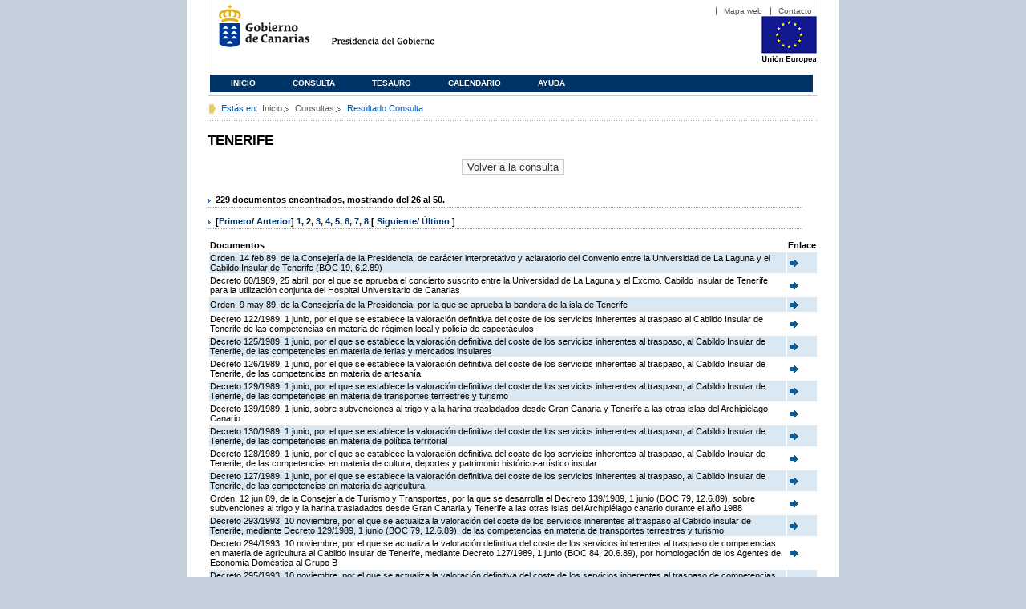

--- FILE ---
content_type: text/html;charset=ISO-8859-1
request_url: https://www3.gobiernodecanarias.org/juriscan/doconsultar.jsp;jsessionid=81D046835987D9D794B4DC46ED29D3ED.ajp13_plata1_appsrv1;jsessionid=7F6ECE437506D042D620F3D3481224F8.ajp13_plata1_appsrv1;jsessionid=0610B3D303C6EF9AFDD14E5962C47B47.ajp13_plata1_appsrv1;jsessionid=E6D0535806CB818F9AED6AF3CD375727.ajp13_plata1_appsrv1;jsessionid=82760F4E537F597158173395AECDF172.ajp13_plata1_appsrv1;jsessionid=F27818D8EF9188DA73B43652B5159C34.ajp13_plata1_appsrv1;jsessionid=F393F72DF039A38F446512C131E9BFB1.ajp13_plata1_appsrv1;jsessionid=710845C1A84869C29B776C714A520CCF.ajp13_plata1_appsrv1;jsessionid=A5FF67744A58D8F23D12430E5F23A50B;jsessionid=E5EA08565206E26C6109F16F2635FD6F;jsessionid=F2217A3CA103F7F6F82331AD7C3CDEA5;jsessionid=9059CF5D1BE9E8019FC63047BFD08496;jsessionid=46EAE5C8C8B49378EFA78CB0A6008A9B;jsessionid=65C48B1396B5C6D2CAEB406189BEF71E;jsessionid=CF038AC99B99E63876226B0682C5DCD5;jsessionid=7FC564359535360467774788FE1DBC9E;jsessionid=87FFFA064A3B846542D973085433D8F3;jsessionid=454D9FDC4996E83E758D7D84E29E7F74?consultaTermino=2379&d-442930-p=2&restermino=TENERIFE
body_size: 49584
content:









<!DOCTYPE html PUBLIC "-//W3C//DTD XHTML 1.0 Transitional//EN" "http://www.w3.org/TR/xhtml1/DTD/xhtml1-transitional.dtd">



<html xmlns="http://www.w3.org/1999/xhtml" lang="es" xml:lang="es">
<head>
	<!-- InstanceBeginEditable name="doctitle" -->
	<title>Juriscan - Consultas - Gobierno de Canarias</title>
	<link href="https://www.gobiernodecanarias.org/gc/css/estilos.css" rel="stylesheet" type="text/css" media="screen" />
	<link href="https://www.gobiernodecanarias.org/gc/css/imprime.css" rel="stylesheet" type="text/css" media="print" />
	<link href="https://www.gobiernodecanarias.org/gc/css/voz.css" rel="stylesheet" type="text/css" media="aural" />
	<link rel="shortcut icon" href="https://www.gobiernodecanarias.org/gc/img/favicon.png" />
	<meta name="robots" content="all" />
	<meta http-equiv="Content-Type" content="text/html; charset=iso-8859-1">
	<script src="js/jquery.js"></script>
	<!-- InstanceEndEditable -->
<style type="text/css">
		.hidden{display:none}  
 
      .lista img {
		border: 0em;
		text-align: center!important;
	   }
      .lista a {
		text-align: center!important;
	   }	
    </style>

<script type="text/javascript" language="javascript">
function pinta(){
	cual=document.getElementById("_lista").rows;

	for(a=0;a<cual.length;a++){
		color(a);
	}

}
function color(b){
	if(b%2==0) {
		cual[b].style.backgroundColor="#ffffff";
	}else
		cual[b].style.backgroundColor="#dae8f3";

}

function enlace(id) {
	enlace="";
	if(id!=null){
		enlace = "ficha.jsp?id="+id;	
	}
	return enlace;
}

</script>
</head>

<body>
<body onload="pinta()">

<div id="principal_interior">
	<div id="head">
		

<!DOCTYPE html PUBLIC "-//W3C//DTD XHTML 1.0 Transitional//EN" "http://www.w3.org/TR/xhtml1/DTD/xhtml1-transitional.dtd">
<html xmlns="http://www.w3.org/1999/xhtml" lang="es" xml:lang="es">
<head>
	<!-- InstanceBeginEditable name="doctitle" -->
	<title>Juriscan - Gobierno de Canarias</title>
	<link href="https://www.gobiernodecanarias.org/gc/css/estilos.css" rel="stylesheet" type="text/css" media="screen" />
	<link href="https://www.gobiernodecanarias.org/gc/css/imprime.css" rel="stylesheet" type="text/css" media="print" />
	<link href="https://www.gobiernodecanarias.org/gc/css/voz.css" rel="stylesheet" type="text/css" media="aural" />
	<link rel="shortcut icon" href="https://www.gobiernodecanarias.org/gc/img/favicon.png" />
	<!-- InstanceEndEditable -->
	<meta name="robots" content="all" />
	<meta http-equiv="Content-Type" content="text/html; charset=iso-8859-1">	
</head>
<script>
(function(i,s,o,g,r,a,m){i['GoogleAnalyticsObject']=r;i[r]=i[r]||function(){
(i[r].q=i[r].q||[]).push(arguments)},i[r].l=1*new Date();a=s.createElement(o),
m=s.getElementsByTagName(o)[0];a.async=1;a.src=g;m.parentNode.insertBefore(a,m)
})(window,document,'script','//www.google-analytics.com/analytics.js','ga');
ga('create', 'UA-36043669-1', 'gobiernodecanarias.org');
ga('send', 'pageview');
</script>

<body>
	<!-- Inicio Listado superior y buscador -->
	<div id="bloq_menu">
		<div id="listado_superior" >
			<ul>
				<li><a href="http://www.gobcan.es/mapa.htm" target="_blank">Mapa web</a></li>
				<li><a href="contacto.jsp">Contacto</a></li>
			</ul>
		</div>
		<h1>
			<a href="/" title="Le lleva a la p&aacute;gina principal del Gobierno de Canarias">Gobierno de Canarias</a>
		</h1>
		<h2 class="cons-cpg" xml:space="preserve">
			<a accesskey="c" href="index.jsp" shape="rect" title="Le lleva a la página principal de la Presidencia del Gobierno (tecla de acceso: c)" xml:space="preserve">Presidencia del Gobierno</a>
		</h2>
		<div style="width: 353px; float:left; height: 74px;"></div>
		<div style="float: left; height: 74px">
			<a href="http://ec.europa.eu/regional_policy/es/" title="Pol&iacute;tica Regional de la Comisi&oacute;n Europea" target="_blank">
				<img alt="Logo Unión Europea" src="img/UE-color-60.png">
			</a>
		</div>
		<div class="menu">
	      	<ul class="men">
				<li class="inactive" accesskey="1" title="P&aacute;gina principal (tecla de acceso: 1)"><a href="index.jsp">Inicio</a></li>
				<li class="inactive" accesskey="2" title="Consulta (tecla de acceso: 2)"><a href="consultarAvanzada.jsp">Consulta</a></li>
				<li class="inactive" accesskey="3" title="Tesauro (tecla de acceso: 3)"><a href="tesauro.jsp">Tesauro</a></li>
				<li class="inactive" accesskey="4" title="Calendario (tecla de acceso: 4)"><a href="calendario.jsp">Calendario</a></li>
				<li class="inactive" accesskey="5" title="Ayuda (tecla de acceso: 5)"><a href="ayuda.jsp">Ayuda</a></li>
	      	</ul>
      	</div>
	</div>		
<!-- Fin Bloque Interior-->
</body>
<!-- InstanceEnd -->
</html>

	</div>
  <div id="migas">
	<p class="txt">Est&aacute;s en:</p>
       <ul>
         <li><a href="index.jsp">Inicio</a> </li>
         <li><a href="#" onclick="document.getElementById('consultarAvanzadaBreadCrumb').submit()">Consultas</a></li>
         <li>Resultado Consulta</li>
       </ul>
  </div>
	<hr class="oculto" />
	<!-- Fin Bloque Foto Cabecera-->
	<!-- Inicio Bloque Interior-->
	<div id="bloq_interior">
		<!--	<div class="bloq_izd">
			<div class="abajo" style="width: 153px">
				<h2 class="pesta_peke" style="width: 153px">Accesos Directos</h2>
				<div class="menu_izd" style="width: 153px">
					<ul class="nav">
						<li><a href="consultarAvanzada.jsp" >Consulta</a></LI>
			  			<li><a href="tesauro.jsp" >Tesauro</a></LI>
			  			<li><a href="calendario.jsp" >Calendario</a></LI>
			  			<li><a href="ayuda.jsp">Ayuda</a></LI>
					</ul>
				</div>
			</div>
			<div class="abajo" style="width: 153px">
				<h2 class="pesta_peke" style="width: 153px">Enlaces</h2>
				<div class="menu_izd" style="width: 153px">
					<ul class="nav">					
						<li>
							<a href="/libroazul/index.jsp">
							Leyes y Reglamentos de la Comunidad Autónoma de Canarias
							</a>
						</li>
						<li>
							<a href="http://www.cescanarias.org/">
							Consejo Económico y Social de Canarias
							</a> 
						</li>				
						<li>
							<a href="http://www.consultivodecanarias.org/">
							Consejo Consultivo de Canarias
							</a>
						</li>
						<li>
							<a href="http://www.poderjudicial.es/eversuite/GetRecords?Template=default">
							Centro de Documentación Judicial
							</a>
						</li>
					</ul>
					<ul class="menu_lat">
						<li class="conimg">							
							<img src="art/des_buzon.jpg" alt="Sugerencias" /><a href="contacto.jsp">Buzón de consultas y aportaciones</a></li>
						</li>												
					</ul>
				</div>
			</div>
		</div>		
-->			
		<!-- Inicio Bloque Central -->
		<div>
		<!-- Inicio Bloque Central -->
		<div>
			
			<h2 class="pesta_grande" xml:space="preserve" style="margin:0 -10px 0 0" align="left">TENERIFE</h2>
			<center>
			<input type="submit" onclick="document.getElementById('consultarAvanzadaBreadCrumb').submit()" value="Volver a la consulta"/>
			</center>
			<div class="conten" xml:space="preserve">
				
						<h3> 229 documentos encontrados, mostrando del 26 al 50. </h3><h3> [<a href="/juriscan/doconsultar.jsp;jsessionid=81D046835987D9D794B4DC46ED29D3ED.ajp13_plata1_appsrv1;jsessionid=7F6ECE437506D042D620F3D3481224F8.ajp13_plata1_appsrv1;jsessionid=0610B3D303C6EF9AFDD14E5962C47B47.ajp13_plata1_appsrv1;jsessionid=E6D0535806CB818F9AED6AF3CD375727.ajp13_plata1_appsrv1;jsessionid=82760F4E537F597158173395AECDF172.ajp13_plata1_appsrv1;jsessionid=F27818D8EF9188DA73B43652B5159C34.ajp13_plata1_appsrv1;jsessionid=F393F72DF039A38F446512C131E9BFB1.ajp13_plata1_appsrv1;jsessionid=710845C1A84869C29B776C714A520CCF.ajp13_plata1_appsrv1;jsessionid=A5FF67744A58D8F23D12430E5F23A50B;jsessionid=E5EA08565206E26C6109F16F2635FD6F;jsessionid=F2217A3CA103F7F6F82331AD7C3CDEA5;jsessionid=9059CF5D1BE9E8019FC63047BFD08496;jsessionid=46EAE5C8C8B49378EFA78CB0A6008A9B;jsessionid=65C48B1396B5C6D2CAEB406189BEF71E;jsessionid=CF038AC99B99E63876226B0682C5DCD5;jsessionid=7FC564359535360467774788FE1DBC9E;jsessionid=87FFFA064A3B846542D973085433D8F3;jsessionid=454D9FDC4996E83E758D7D84E29E7F74;jsessionid=30239EFA89C07C08BF83CE928FD8F997?consultaTermino=2379&amp;d-442930-p=1&amp;restermino=TENERIFE">Primero</a>/ <a href="/juriscan/doconsultar.jsp;jsessionid=81D046835987D9D794B4DC46ED29D3ED.ajp13_plata1_appsrv1;jsessionid=7F6ECE437506D042D620F3D3481224F8.ajp13_plata1_appsrv1;jsessionid=0610B3D303C6EF9AFDD14E5962C47B47.ajp13_plata1_appsrv1;jsessionid=E6D0535806CB818F9AED6AF3CD375727.ajp13_plata1_appsrv1;jsessionid=82760F4E537F597158173395AECDF172.ajp13_plata1_appsrv1;jsessionid=F27818D8EF9188DA73B43652B5159C34.ajp13_plata1_appsrv1;jsessionid=F393F72DF039A38F446512C131E9BFB1.ajp13_plata1_appsrv1;jsessionid=710845C1A84869C29B776C714A520CCF.ajp13_plata1_appsrv1;jsessionid=A5FF67744A58D8F23D12430E5F23A50B;jsessionid=E5EA08565206E26C6109F16F2635FD6F;jsessionid=F2217A3CA103F7F6F82331AD7C3CDEA5;jsessionid=9059CF5D1BE9E8019FC63047BFD08496;jsessionid=46EAE5C8C8B49378EFA78CB0A6008A9B;jsessionid=65C48B1396B5C6D2CAEB406189BEF71E;jsessionid=CF038AC99B99E63876226B0682C5DCD5;jsessionid=7FC564359535360467774788FE1DBC9E;jsessionid=87FFFA064A3B846542D973085433D8F3;jsessionid=454D9FDC4996E83E758D7D84E29E7F74;jsessionid=30239EFA89C07C08BF83CE928FD8F997?consultaTermino=2379&amp;d-442930-p=1&amp;restermino=TENERIFE">Anterior</a>] <a href="/juriscan/doconsultar.jsp;jsessionid=81D046835987D9D794B4DC46ED29D3ED.ajp13_plata1_appsrv1;jsessionid=7F6ECE437506D042D620F3D3481224F8.ajp13_plata1_appsrv1;jsessionid=0610B3D303C6EF9AFDD14E5962C47B47.ajp13_plata1_appsrv1;jsessionid=E6D0535806CB818F9AED6AF3CD375727.ajp13_plata1_appsrv1;jsessionid=82760F4E537F597158173395AECDF172.ajp13_plata1_appsrv1;jsessionid=F27818D8EF9188DA73B43652B5159C34.ajp13_plata1_appsrv1;jsessionid=F393F72DF039A38F446512C131E9BFB1.ajp13_plata1_appsrv1;jsessionid=710845C1A84869C29B776C714A520CCF.ajp13_plata1_appsrv1;jsessionid=A5FF67744A58D8F23D12430E5F23A50B;jsessionid=E5EA08565206E26C6109F16F2635FD6F;jsessionid=F2217A3CA103F7F6F82331AD7C3CDEA5;jsessionid=9059CF5D1BE9E8019FC63047BFD08496;jsessionid=46EAE5C8C8B49378EFA78CB0A6008A9B;jsessionid=65C48B1396B5C6D2CAEB406189BEF71E;jsessionid=CF038AC99B99E63876226B0682C5DCD5;jsessionid=7FC564359535360467774788FE1DBC9E;jsessionid=87FFFA064A3B846542D973085433D8F3;jsessionid=454D9FDC4996E83E758D7D84E29E7F74;jsessionid=30239EFA89C07C08BF83CE928FD8F997?consultaTermino=2379&amp;d-442930-p=1&amp;restermino=TENERIFE" title="Go to page 1">1</a>, <strong>2</strong>, <a href="/juriscan/doconsultar.jsp;jsessionid=81D046835987D9D794B4DC46ED29D3ED.ajp13_plata1_appsrv1;jsessionid=7F6ECE437506D042D620F3D3481224F8.ajp13_plata1_appsrv1;jsessionid=0610B3D303C6EF9AFDD14E5962C47B47.ajp13_plata1_appsrv1;jsessionid=E6D0535806CB818F9AED6AF3CD375727.ajp13_plata1_appsrv1;jsessionid=82760F4E537F597158173395AECDF172.ajp13_plata1_appsrv1;jsessionid=F27818D8EF9188DA73B43652B5159C34.ajp13_plata1_appsrv1;jsessionid=F393F72DF039A38F446512C131E9BFB1.ajp13_plata1_appsrv1;jsessionid=710845C1A84869C29B776C714A520CCF.ajp13_plata1_appsrv1;jsessionid=A5FF67744A58D8F23D12430E5F23A50B;jsessionid=E5EA08565206E26C6109F16F2635FD6F;jsessionid=F2217A3CA103F7F6F82331AD7C3CDEA5;jsessionid=9059CF5D1BE9E8019FC63047BFD08496;jsessionid=46EAE5C8C8B49378EFA78CB0A6008A9B;jsessionid=65C48B1396B5C6D2CAEB406189BEF71E;jsessionid=CF038AC99B99E63876226B0682C5DCD5;jsessionid=7FC564359535360467774788FE1DBC9E;jsessionid=87FFFA064A3B846542D973085433D8F3;jsessionid=454D9FDC4996E83E758D7D84E29E7F74;jsessionid=30239EFA89C07C08BF83CE928FD8F997?consultaTermino=2379&amp;d-442930-p=3&amp;restermino=TENERIFE" title="Go to page 3">3</a>, <a href="/juriscan/doconsultar.jsp;jsessionid=81D046835987D9D794B4DC46ED29D3ED.ajp13_plata1_appsrv1;jsessionid=7F6ECE437506D042D620F3D3481224F8.ajp13_plata1_appsrv1;jsessionid=0610B3D303C6EF9AFDD14E5962C47B47.ajp13_plata1_appsrv1;jsessionid=E6D0535806CB818F9AED6AF3CD375727.ajp13_plata1_appsrv1;jsessionid=82760F4E537F597158173395AECDF172.ajp13_plata1_appsrv1;jsessionid=F27818D8EF9188DA73B43652B5159C34.ajp13_plata1_appsrv1;jsessionid=F393F72DF039A38F446512C131E9BFB1.ajp13_plata1_appsrv1;jsessionid=710845C1A84869C29B776C714A520CCF.ajp13_plata1_appsrv1;jsessionid=A5FF67744A58D8F23D12430E5F23A50B;jsessionid=E5EA08565206E26C6109F16F2635FD6F;jsessionid=F2217A3CA103F7F6F82331AD7C3CDEA5;jsessionid=9059CF5D1BE9E8019FC63047BFD08496;jsessionid=46EAE5C8C8B49378EFA78CB0A6008A9B;jsessionid=65C48B1396B5C6D2CAEB406189BEF71E;jsessionid=CF038AC99B99E63876226B0682C5DCD5;jsessionid=7FC564359535360467774788FE1DBC9E;jsessionid=87FFFA064A3B846542D973085433D8F3;jsessionid=454D9FDC4996E83E758D7D84E29E7F74;jsessionid=30239EFA89C07C08BF83CE928FD8F997?consultaTermino=2379&amp;d-442930-p=4&amp;restermino=TENERIFE" title="Go to page 4">4</a>, <a href="/juriscan/doconsultar.jsp;jsessionid=81D046835987D9D794B4DC46ED29D3ED.ajp13_plata1_appsrv1;jsessionid=7F6ECE437506D042D620F3D3481224F8.ajp13_plata1_appsrv1;jsessionid=0610B3D303C6EF9AFDD14E5962C47B47.ajp13_plata1_appsrv1;jsessionid=E6D0535806CB818F9AED6AF3CD375727.ajp13_plata1_appsrv1;jsessionid=82760F4E537F597158173395AECDF172.ajp13_plata1_appsrv1;jsessionid=F27818D8EF9188DA73B43652B5159C34.ajp13_plata1_appsrv1;jsessionid=F393F72DF039A38F446512C131E9BFB1.ajp13_plata1_appsrv1;jsessionid=710845C1A84869C29B776C714A520CCF.ajp13_plata1_appsrv1;jsessionid=A5FF67744A58D8F23D12430E5F23A50B;jsessionid=E5EA08565206E26C6109F16F2635FD6F;jsessionid=F2217A3CA103F7F6F82331AD7C3CDEA5;jsessionid=9059CF5D1BE9E8019FC63047BFD08496;jsessionid=46EAE5C8C8B49378EFA78CB0A6008A9B;jsessionid=65C48B1396B5C6D2CAEB406189BEF71E;jsessionid=CF038AC99B99E63876226B0682C5DCD5;jsessionid=7FC564359535360467774788FE1DBC9E;jsessionid=87FFFA064A3B846542D973085433D8F3;jsessionid=454D9FDC4996E83E758D7D84E29E7F74;jsessionid=30239EFA89C07C08BF83CE928FD8F997?consultaTermino=2379&amp;d-442930-p=5&amp;restermino=TENERIFE" title="Go to page 5">5</a>, <a href="/juriscan/doconsultar.jsp;jsessionid=81D046835987D9D794B4DC46ED29D3ED.ajp13_plata1_appsrv1;jsessionid=7F6ECE437506D042D620F3D3481224F8.ajp13_plata1_appsrv1;jsessionid=0610B3D303C6EF9AFDD14E5962C47B47.ajp13_plata1_appsrv1;jsessionid=E6D0535806CB818F9AED6AF3CD375727.ajp13_plata1_appsrv1;jsessionid=82760F4E537F597158173395AECDF172.ajp13_plata1_appsrv1;jsessionid=F27818D8EF9188DA73B43652B5159C34.ajp13_plata1_appsrv1;jsessionid=F393F72DF039A38F446512C131E9BFB1.ajp13_plata1_appsrv1;jsessionid=710845C1A84869C29B776C714A520CCF.ajp13_plata1_appsrv1;jsessionid=A5FF67744A58D8F23D12430E5F23A50B;jsessionid=E5EA08565206E26C6109F16F2635FD6F;jsessionid=F2217A3CA103F7F6F82331AD7C3CDEA5;jsessionid=9059CF5D1BE9E8019FC63047BFD08496;jsessionid=46EAE5C8C8B49378EFA78CB0A6008A9B;jsessionid=65C48B1396B5C6D2CAEB406189BEF71E;jsessionid=CF038AC99B99E63876226B0682C5DCD5;jsessionid=7FC564359535360467774788FE1DBC9E;jsessionid=87FFFA064A3B846542D973085433D8F3;jsessionid=454D9FDC4996E83E758D7D84E29E7F74;jsessionid=30239EFA89C07C08BF83CE928FD8F997?consultaTermino=2379&amp;d-442930-p=6&amp;restermino=TENERIFE" title="Go to page 6">6</a>, <a href="/juriscan/doconsultar.jsp;jsessionid=81D046835987D9D794B4DC46ED29D3ED.ajp13_plata1_appsrv1;jsessionid=7F6ECE437506D042D620F3D3481224F8.ajp13_plata1_appsrv1;jsessionid=0610B3D303C6EF9AFDD14E5962C47B47.ajp13_plata1_appsrv1;jsessionid=E6D0535806CB818F9AED6AF3CD375727.ajp13_plata1_appsrv1;jsessionid=82760F4E537F597158173395AECDF172.ajp13_plata1_appsrv1;jsessionid=F27818D8EF9188DA73B43652B5159C34.ajp13_plata1_appsrv1;jsessionid=F393F72DF039A38F446512C131E9BFB1.ajp13_plata1_appsrv1;jsessionid=710845C1A84869C29B776C714A520CCF.ajp13_plata1_appsrv1;jsessionid=A5FF67744A58D8F23D12430E5F23A50B;jsessionid=E5EA08565206E26C6109F16F2635FD6F;jsessionid=F2217A3CA103F7F6F82331AD7C3CDEA5;jsessionid=9059CF5D1BE9E8019FC63047BFD08496;jsessionid=46EAE5C8C8B49378EFA78CB0A6008A9B;jsessionid=65C48B1396B5C6D2CAEB406189BEF71E;jsessionid=CF038AC99B99E63876226B0682C5DCD5;jsessionid=7FC564359535360467774788FE1DBC9E;jsessionid=87FFFA064A3B846542D973085433D8F3;jsessionid=454D9FDC4996E83E758D7D84E29E7F74;jsessionid=30239EFA89C07C08BF83CE928FD8F997?consultaTermino=2379&amp;d-442930-p=7&amp;restermino=TENERIFE" title="Go to page 7">7</a>, <a href="/juriscan/doconsultar.jsp;jsessionid=81D046835987D9D794B4DC46ED29D3ED.ajp13_plata1_appsrv1;jsessionid=7F6ECE437506D042D620F3D3481224F8.ajp13_plata1_appsrv1;jsessionid=0610B3D303C6EF9AFDD14E5962C47B47.ajp13_plata1_appsrv1;jsessionid=E6D0535806CB818F9AED6AF3CD375727.ajp13_plata1_appsrv1;jsessionid=82760F4E537F597158173395AECDF172.ajp13_plata1_appsrv1;jsessionid=F27818D8EF9188DA73B43652B5159C34.ajp13_plata1_appsrv1;jsessionid=F393F72DF039A38F446512C131E9BFB1.ajp13_plata1_appsrv1;jsessionid=710845C1A84869C29B776C714A520CCF.ajp13_plata1_appsrv1;jsessionid=A5FF67744A58D8F23D12430E5F23A50B;jsessionid=E5EA08565206E26C6109F16F2635FD6F;jsessionid=F2217A3CA103F7F6F82331AD7C3CDEA5;jsessionid=9059CF5D1BE9E8019FC63047BFD08496;jsessionid=46EAE5C8C8B49378EFA78CB0A6008A9B;jsessionid=65C48B1396B5C6D2CAEB406189BEF71E;jsessionid=CF038AC99B99E63876226B0682C5DCD5;jsessionid=7FC564359535360467774788FE1DBC9E;jsessionid=87FFFA064A3B846542D973085433D8F3;jsessionid=454D9FDC4996E83E758D7D84E29E7F74;jsessionid=30239EFA89C07C08BF83CE928FD8F997?consultaTermino=2379&amp;d-442930-p=8&amp;restermino=TENERIFE" title="Go to page 8">8</a> [ <a href="/juriscan/doconsultar.jsp;jsessionid=81D046835987D9D794B4DC46ED29D3ED.ajp13_plata1_appsrv1;jsessionid=7F6ECE437506D042D620F3D3481224F8.ajp13_plata1_appsrv1;jsessionid=0610B3D303C6EF9AFDD14E5962C47B47.ajp13_plata1_appsrv1;jsessionid=E6D0535806CB818F9AED6AF3CD375727.ajp13_plata1_appsrv1;jsessionid=82760F4E537F597158173395AECDF172.ajp13_plata1_appsrv1;jsessionid=F27818D8EF9188DA73B43652B5159C34.ajp13_plata1_appsrv1;jsessionid=F393F72DF039A38F446512C131E9BFB1.ajp13_plata1_appsrv1;jsessionid=710845C1A84869C29B776C714A520CCF.ajp13_plata1_appsrv1;jsessionid=A5FF67744A58D8F23D12430E5F23A50B;jsessionid=E5EA08565206E26C6109F16F2635FD6F;jsessionid=F2217A3CA103F7F6F82331AD7C3CDEA5;jsessionid=9059CF5D1BE9E8019FC63047BFD08496;jsessionid=46EAE5C8C8B49378EFA78CB0A6008A9B;jsessionid=65C48B1396B5C6D2CAEB406189BEF71E;jsessionid=CF038AC99B99E63876226B0682C5DCD5;jsessionid=7FC564359535360467774788FE1DBC9E;jsessionid=87FFFA064A3B846542D973085433D8F3;jsessionid=454D9FDC4996E83E758D7D84E29E7F74;jsessionid=30239EFA89C07C08BF83CE928FD8F997?consultaTermino=2379&amp;d-442930-p=3&amp;restermino=TENERIFE">Siguiente</a>/ <a href="/juriscan/doconsultar.jsp;jsessionid=81D046835987D9D794B4DC46ED29D3ED.ajp13_plata1_appsrv1;jsessionid=7F6ECE437506D042D620F3D3481224F8.ajp13_plata1_appsrv1;jsessionid=0610B3D303C6EF9AFDD14E5962C47B47.ajp13_plata1_appsrv1;jsessionid=E6D0535806CB818F9AED6AF3CD375727.ajp13_plata1_appsrv1;jsessionid=82760F4E537F597158173395AECDF172.ajp13_plata1_appsrv1;jsessionid=F27818D8EF9188DA73B43652B5159C34.ajp13_plata1_appsrv1;jsessionid=F393F72DF039A38F446512C131E9BFB1.ajp13_plata1_appsrv1;jsessionid=710845C1A84869C29B776C714A520CCF.ajp13_plata1_appsrv1;jsessionid=A5FF67744A58D8F23D12430E5F23A50B;jsessionid=E5EA08565206E26C6109F16F2635FD6F;jsessionid=F2217A3CA103F7F6F82331AD7C3CDEA5;jsessionid=9059CF5D1BE9E8019FC63047BFD08496;jsessionid=46EAE5C8C8B49378EFA78CB0A6008A9B;jsessionid=65C48B1396B5C6D2CAEB406189BEF71E;jsessionid=CF038AC99B99E63876226B0682C5DCD5;jsessionid=7FC564359535360467774788FE1DBC9E;jsessionid=87FFFA064A3B846542D973085433D8F3;jsessionid=454D9FDC4996E83E758D7D84E29E7F74;jsessionid=30239EFA89C07C08BF83CE928FD8F997?consultaTermino=2379&amp;d-442930-p=10&amp;restermino=TENERIFE">Último </a>]</h3>
<table class="lista" id="_lista">
<thead>
<tr>
<th>Documentos</th>
<th>Enlace</th></tr></thead>
<tbody>
<tr class="odd">
<td>
									Orden, 14 feb 89, de la Consejería de la Presidencia, de carácter interpretativo y aclaratorio del Convenio entre la Universidad de La Laguna y el Cabildo Insular de Tenerife (BOC 19, 6.2.89) 
								</td>
<td>
									<a href="ficha.jsp?id=9668&from=0&nreg=25&materiasop=&materias1=&materias2=&rango1=&rango2=&titulo=&desdeemi=&hastaemi=&ordendesc=&orden=&numdisp=0&tituloAux="><img src="img/goto.png" title="Ir a la Ficha " /> </a>
								</td></tr>
<tr class="even">
<td>
									Decreto 60/1989, 25 abril, por el que se aprueba el concierto suscrito entre la Universidad de La Laguna y el Excmo. Cabildo Insular de Tenerife para la utilización conjunta del Hospital Universitario de Canarias 
								</td>
<td>
									<a href="ficha.jsp?id=9719&from=0&nreg=25&materiasop=&materias1=&materias2=&rango1=&rango2=&titulo=&desdeemi=&hastaemi=&ordendesc=&orden=&numdisp=0&tituloAux="><img src="img/goto.png" title="Ir a la Ficha " /> </a>
								</td></tr>
<tr class="odd">
<td>
									Orden, 9 may 89, de la Consejería de la Presidencia, por la que se aprueba la bandera de la isla de Tenerife 
								</td>
<td>
									<a href="ficha.jsp?id=9769&from=0&nreg=25&materiasop=&materias1=&materias2=&rango1=&rango2=&titulo=&desdeemi=&hastaemi=&ordendesc=&orden=&numdisp=0&tituloAux="><img src="img/goto.png" title="Ir a la Ficha " /> </a>
								</td></tr>
<tr class="even">
<td>
									Decreto 122/1989, 1 junio, por el que se establece la valoración definitiva del coste de los servicios inherentes al traspaso al Cabildo Insular de Tenerife de las competencias en materia de régimen local y policía de espectáculos  
								</td>
<td>
									<a href="ficha.jsp?id=9845&from=0&nreg=25&materiasop=&materias1=&materias2=&rango1=&rango2=&titulo=&desdeemi=&hastaemi=&ordendesc=&orden=&numdisp=0&tituloAux="><img src="img/goto.png" title="Ir a la Ficha " /> </a>
								</td></tr>
<tr class="odd">
<td>
									Decreto 125/1989, 1 junio, por el que se establece la valoración definitiva del coste de los servicios inherentes al traspaso, al Cabildo Insular de Tenerife, de las competencias en materia de ferias y mercados insulares 
								</td>
<td>
									<a href="ficha.jsp?id=9857&from=0&nreg=25&materiasop=&materias1=&materias2=&rango1=&rango2=&titulo=&desdeemi=&hastaemi=&ordendesc=&orden=&numdisp=0&tituloAux="><img src="img/goto.png" title="Ir a la Ficha " /> </a>
								</td></tr>
<tr class="even">
<td>
									Decreto 126/1989, 1 junio, por el que se establece la valoración definitiva del coste de los servicios inherentes al traspaso, al Cabildo Insular de Tenerife, de las competencias en materia de artesanía 
								</td>
<td>
									<a href="ficha.jsp?id=9873&from=0&nreg=25&materiasop=&materias1=&materias2=&rango1=&rango2=&titulo=&desdeemi=&hastaemi=&ordendesc=&orden=&numdisp=0&tituloAux="><img src="img/goto.png" title="Ir a la Ficha " /> </a>
								</td></tr>
<tr class="odd">
<td>
									Decreto 129/1989, 1 junio, por el que se establece la valoración definitiva del coste de los servicios inherentes al traspaso, al Cabildo Insular de Tenerife, de las competencias en materia de transportes terrestres y turismo 
								</td>
<td>
									<a href="ficha.jsp?id=9894&from=0&nreg=25&materiasop=&materias1=&materias2=&rango1=&rango2=&titulo=&desdeemi=&hastaemi=&ordendesc=&orden=&numdisp=0&tituloAux="><img src="img/goto.png" title="Ir a la Ficha " /> </a>
								</td></tr>
<tr class="even">
<td>
									Decreto 139/1989, 1 junio, sobre subvenciones al trigo y a la harina trasladados desde Gran Canaria y Tenerife a las otras islas del Archipiélago Canario 
								</td>
<td>
									<a href="ficha.jsp?id=9900&from=0&nreg=25&materiasop=&materias1=&materias2=&rango1=&rango2=&titulo=&desdeemi=&hastaemi=&ordendesc=&orden=&numdisp=0&tituloAux="><img src="img/goto.png" title="Ir a la Ficha " /> </a>
								</td></tr>
<tr class="odd">
<td>
									Decreto 130/1989, 1 junio, por el que se establece la valoración definitiva del coste de los servicios inherentes al traspaso, al Cabildo Insular de Tenerife, de las competencias en materia de política territorial 
								</td>
<td>
									<a href="ficha.jsp?id=9925&from=0&nreg=25&materiasop=&materias1=&materias2=&rango1=&rango2=&titulo=&desdeemi=&hastaemi=&ordendesc=&orden=&numdisp=0&tituloAux="><img src="img/goto.png" title="Ir a la Ficha " /> </a>
								</td></tr>
<tr class="even">
<td>
									Decreto 128/1989, 1 junio, por el que se establece la valoración definitiva del coste de los servicios inherentes al traspaso, al Cabildo Insular de Tenerife, de las competencias en materia de cultura, deportes y patrimonio histórico-artístico insular 
								</td>
<td>
									<a href="ficha.jsp?id=9941&from=0&nreg=25&materiasop=&materias1=&materias2=&rango1=&rango2=&titulo=&desdeemi=&hastaemi=&ordendesc=&orden=&numdisp=0&tituloAux="><img src="img/goto.png" title="Ir a la Ficha " /> </a>
								</td></tr>
<tr class="odd">
<td>
									Decreto 127/1989, 1 junio, por el que se establece la valoración definitiva del coste de los servicios inherentes al traspaso, al Cabildo Insular de Tenerife, de las competencias en materia de agricultura 
								</td>
<td>
									<a href="ficha.jsp?id=9957&from=0&nreg=25&materiasop=&materias1=&materias2=&rango1=&rango2=&titulo=&desdeemi=&hastaemi=&ordendesc=&orden=&numdisp=0&tituloAux="><img src="img/goto.png" title="Ir a la Ficha " /> </a>
								</td></tr>
<tr class="even">
<td>
									Orden, 12 jun 89, de la Consejería de Turismo y Transportes, por la que se desarrolla el Decreto 139/1989, 1 junio (BOC 79, 12.6.89), sobre subvenciones al trigo y la harina trasladados desde Gran Canaria y Tenerife a las otras islas del Archipiélago canario durante el año 1988 
								</td>
<td>
									<a href="ficha.jsp?id=9973&from=0&nreg=25&materiasop=&materias1=&materias2=&rango1=&rango2=&titulo=&desdeemi=&hastaemi=&ordendesc=&orden=&numdisp=0&tituloAux="><img src="img/goto.png" title="Ir a la Ficha " /> </a>
								</td></tr>
<tr class="odd">
<td>
									Decreto 293/1993, 10 noviembre, por el que se actualiza la valoración del coste de los servicios inherentes al traspaso al Cabildo insular de Tenerife, mediante Decreto 129/1989, 1 junio (BOC 79, 12.6.89), de las competencias en materia de transportes terrestres y turismo 
								</td>
<td>
									<a href="ficha.jsp?id=17856&from=0&nreg=25&materiasop=&materias1=&materias2=&rango1=&rango2=&titulo=&desdeemi=&hastaemi=&ordendesc=&orden=&numdisp=0&tituloAux="><img src="img/goto.png" title="Ir a la Ficha " /> </a>
								</td></tr>
<tr class="even">
<td>
									Decreto 294/1993, 10 noviembre, por el que se actualiza la valoración definitiva del coste de los servicios inherentes al traspaso de competencias en materia de agricultura al Cabildo insular de Tenerife, mediante Decreto 127/1989, 1 junio (BOC 84, 20.6.89), por homologación de los Agentes de Economía Doméstica al Grupo B 
								</td>
<td>
									<a href="ficha.jsp?id=17857&from=0&nreg=25&materiasop=&materias1=&materias2=&rango1=&rango2=&titulo=&desdeemi=&hastaemi=&ordendesc=&orden=&numdisp=0&tituloAux="><img src="img/goto.png" title="Ir a la Ficha " /> </a>
								</td></tr>
<tr class="odd">
<td>
									Decreto 295/1993, 10 noviembre, por el que se actualiza la valoración definitiva del coste de los servicios inherentes al traspaso de competencias en materia de agricultura al Cabildo insular de Tenerife, mediante Decreto 127/1989, 1 junio (BOC 84, 20.6.89), por integración de determinados funcionarios en el Cuerpo Administrativo 
								</td>
<td>
									<a href="ficha.jsp?id=17858&from=0&nreg=25&materiasop=&materias1=&materias2=&rango1=&rango2=&titulo=&desdeemi=&hastaemi=&ordendesc=&orden=&numdisp=0&tituloAux="><img src="img/goto.png" title="Ir a la Ficha " /> </a>
								</td></tr>
<tr class="even">
<td>
									Orden, 1 jun 94, de la Consejería de Industria y Comercio, por la que se aprueban las tarifas de agua de regadío, presentado por el Organismo Comercial Balsas de Tenerife, BALTEN, dependiente del Excmo. Cabildo Insular de Tenerife 
								</td>
<td>
									<a href="ficha.jsp?id=19825&from=0&nreg=25&materiasop=&materias1=&materias2=&rango1=&rango2=&titulo=&desdeemi=&hastaemi=&ordendesc=&orden=&numdisp=0&tituloAux="><img src="img/goto.png" title="Ir a la Ficha " /> </a>
								</td></tr>
<tr class="odd">
<td>
									Orden, 22 ago 94, de la Consejería de Industria y Comercio, por la que se corrige error en la Orden de 1 de junio de 1994 (BOC 74, 17.6.94), que aprueba las tarifas de agua de regadío presentadas por el Organismo Comercial Balsas de Tenerife, BALTEN, dependiente del Excmo Cabildo Insular de Tenerife 
								</td>
<td>
									<a href="ficha.jsp?id=20462&from=0&nreg=25&materiasop=&materias1=&materias2=&rango1=&rango2=&titulo=&desdeemi=&hastaemi=&ordendesc=&orden=&numdisp=0&tituloAux="><img src="img/goto.png" title="Ir a la Ficha " /> </a>
								</td></tr>
<tr class="even">
<td>
									Decreto 24/1995, 24 febrero, de traspaso de servicios, medios personales, materiales y recursos al Cabildo Insular de Tenerife para el ejercicio de las competencias en materia de aguas a través de los Consejos Insulares de Aguas 
								</td>
<td>
									<a href="ficha.jsp?id=21920&from=0&nreg=25&materiasop=&materias1=&materias2=&rango1=&rango2=&titulo=&desdeemi=&hastaemi=&ordendesc=&orden=&numdisp=0&tituloAux="><img src="img/goto.png" title="Ir a la Ficha " /> </a>
								</td></tr>
<tr class="odd">
<td>
									Decreto 168/1995, 23 junio, de traspaso de servicios, medios personales, materiales y de recursos al Cabildo Insular de Tenerife para el ejercicio de las competencias en materia de infraestructura rural de carácter insular 
								</td>
<td>
									<a href="ficha.jsp?id=22879&from=0&nreg=25&materiasop=&materias1=&materias2=&rango1=&rango2=&titulo=&desdeemi=&hastaemi=&ordendesc=&orden=&numdisp=0&tituloAux="><img src="img/goto.png" title="Ir a la Ficha " /> </a>
								</td></tr>
<tr class="even">
<td>
									Anuncio, 5 sep 95, del Cabildo Insular de Tenerife, relativo a determinación, denominación, distribución de competencias y composicion orgánica de las áreas de gobierno de este Cabildo Insular 
								</td>
<td>
									<a href="ficha.jsp?id=23055&from=0&nreg=25&materiasop=&materias1=&materias2=&rango1=&rango2=&titulo=&desdeemi=&hastaemi=&ordendesc=&orden=&numdisp=0&tituloAux="><img src="img/goto.png" title="Ir a la Ficha " /> </a>
								</td></tr>
<tr class="odd">
<td>
									Resolución, 18 mar 96, de la Dirección General de Producción Agrariade la Consejería de Agricultura, Pesca y Alimentación, por la que se establecen medidas para la lucha contra la mixomatosis en el ganado cunicola 
								</td>
<td>
									<a href="ficha.jsp?id=24478&from=0&nreg=25&materiasop=&materias1=&materias2=&rango1=&rango2=&titulo=&desdeemi=&hastaemi=&ordendesc=&orden=&numdisp=0&tituloAux="><img src="img/goto.png" title="Ir a la Ficha " /> </a>
								</td></tr>
<tr class="even">
<td>
									Resolución, 23 jul 2013, de la Directora del Instituto Canario de Igualdad de la Consejería de Presidencia, Justicia e Igualdad, por la que se dispone la publicación del Convenio de colaboración entre el Instituto Canario de Igualdad y el Cabildo Insular de Tenerife para el desarrollo del sistema social de prevención y protección integral de las víctimas de la violencia de género en la isla de Tenerife 
								</td>
<td>
									<a href="ficha.jsp?id=24572&from=0&nreg=25&materiasop=&materias1=&materias2=&rango1=&rango2=&titulo=&desdeemi=&hastaemi=&ordendesc=&orden=&numdisp=0&tituloAux="><img src="img/goto.png" title="Ir a la Ficha " /> </a>
								</td></tr>
<tr class="odd">
<td>
									Resolución, 31 may 2000, de la Secretaria General Técnica de la Consejería de Sanidad y Consumo, por la que se dispone la publicación de los estatutos del Consorcio Sanitario de Tenerife 
								</td>
<td>
									<a href="ficha.jsp?id=24576&from=0&nreg=25&materiasop=&materias1=&materias2=&rango1=&rango2=&titulo=&desdeemi=&hastaemi=&ordendesc=&orden=&numdisp=0&tituloAux="><img src="img/goto.png" title="Ir a la Ficha " /> </a>
								</td></tr>
<tr class="even">
<td>
									Decreto 91/1996, 16 mayo, por el que se aprueba el Plan Rector de Uso y Gestión del Parque Rural de Anaga 
								</td>
<td>
									<a href="ficha.jsp?id=24992&from=0&nreg=25&materiasop=&materias1=&materias2=&rango1=&rango2=&titulo=&desdeemi=&hastaemi=&ordendesc=&orden=&numdisp=0&tituloAux="><img src="img/goto.png" title="Ir a la Ficha " /> </a>
								</td></tr>
<tr class="odd">
<td>
									Decreto 155/1996, 20 junio, por el que se delega en el Consejero de Economía y Hacienda la autorización del reajuste de anualidades de la obra Construcción y equipamiento de la fase I-A del Plan Director del Complejo Hospitalario Nuestra Señora de la Candelaria, Santa Cruz de Tenerife 
								</td>
<td>
									<a href="ficha.jsp?id=25231&from=0&nreg=25&materiasop=&materias1=&materias2=&rango1=&rango2=&titulo=&desdeemi=&hastaemi=&ordendesc=&orden=&numdisp=0&tituloAux="><img src="img/goto.png" title="Ir a la Ficha " /> </a>
								</td></tr></tbody></table><h3> 229 documentos encontrados, mostrando del 26 al 50. </h3><h3> [<a href="/juriscan/doconsultar.jsp;jsessionid=81D046835987D9D794B4DC46ED29D3ED.ajp13_plata1_appsrv1;jsessionid=7F6ECE437506D042D620F3D3481224F8.ajp13_plata1_appsrv1;jsessionid=0610B3D303C6EF9AFDD14E5962C47B47.ajp13_plata1_appsrv1;jsessionid=E6D0535806CB818F9AED6AF3CD375727.ajp13_plata1_appsrv1;jsessionid=82760F4E537F597158173395AECDF172.ajp13_plata1_appsrv1;jsessionid=F27818D8EF9188DA73B43652B5159C34.ajp13_plata1_appsrv1;jsessionid=F393F72DF039A38F446512C131E9BFB1.ajp13_plata1_appsrv1;jsessionid=710845C1A84869C29B776C714A520CCF.ajp13_plata1_appsrv1;jsessionid=A5FF67744A58D8F23D12430E5F23A50B;jsessionid=E5EA08565206E26C6109F16F2635FD6F;jsessionid=F2217A3CA103F7F6F82331AD7C3CDEA5;jsessionid=9059CF5D1BE9E8019FC63047BFD08496;jsessionid=46EAE5C8C8B49378EFA78CB0A6008A9B;jsessionid=65C48B1396B5C6D2CAEB406189BEF71E;jsessionid=CF038AC99B99E63876226B0682C5DCD5;jsessionid=7FC564359535360467774788FE1DBC9E;jsessionid=87FFFA064A3B846542D973085433D8F3;jsessionid=454D9FDC4996E83E758D7D84E29E7F74;jsessionid=30239EFA89C07C08BF83CE928FD8F997?consultaTermino=2379&amp;d-442930-p=1&amp;restermino=TENERIFE">Primero</a>/ <a href="/juriscan/doconsultar.jsp;jsessionid=81D046835987D9D794B4DC46ED29D3ED.ajp13_plata1_appsrv1;jsessionid=7F6ECE437506D042D620F3D3481224F8.ajp13_plata1_appsrv1;jsessionid=0610B3D303C6EF9AFDD14E5962C47B47.ajp13_plata1_appsrv1;jsessionid=E6D0535806CB818F9AED6AF3CD375727.ajp13_plata1_appsrv1;jsessionid=82760F4E537F597158173395AECDF172.ajp13_plata1_appsrv1;jsessionid=F27818D8EF9188DA73B43652B5159C34.ajp13_plata1_appsrv1;jsessionid=F393F72DF039A38F446512C131E9BFB1.ajp13_plata1_appsrv1;jsessionid=710845C1A84869C29B776C714A520CCF.ajp13_plata1_appsrv1;jsessionid=A5FF67744A58D8F23D12430E5F23A50B;jsessionid=E5EA08565206E26C6109F16F2635FD6F;jsessionid=F2217A3CA103F7F6F82331AD7C3CDEA5;jsessionid=9059CF5D1BE9E8019FC63047BFD08496;jsessionid=46EAE5C8C8B49378EFA78CB0A6008A9B;jsessionid=65C48B1396B5C6D2CAEB406189BEF71E;jsessionid=CF038AC99B99E63876226B0682C5DCD5;jsessionid=7FC564359535360467774788FE1DBC9E;jsessionid=87FFFA064A3B846542D973085433D8F3;jsessionid=454D9FDC4996E83E758D7D84E29E7F74;jsessionid=30239EFA89C07C08BF83CE928FD8F997?consultaTermino=2379&amp;d-442930-p=1&amp;restermino=TENERIFE">Anterior</a>] <a href="/juriscan/doconsultar.jsp;jsessionid=81D046835987D9D794B4DC46ED29D3ED.ajp13_plata1_appsrv1;jsessionid=7F6ECE437506D042D620F3D3481224F8.ajp13_plata1_appsrv1;jsessionid=0610B3D303C6EF9AFDD14E5962C47B47.ajp13_plata1_appsrv1;jsessionid=E6D0535806CB818F9AED6AF3CD375727.ajp13_plata1_appsrv1;jsessionid=82760F4E537F597158173395AECDF172.ajp13_plata1_appsrv1;jsessionid=F27818D8EF9188DA73B43652B5159C34.ajp13_plata1_appsrv1;jsessionid=F393F72DF039A38F446512C131E9BFB1.ajp13_plata1_appsrv1;jsessionid=710845C1A84869C29B776C714A520CCF.ajp13_plata1_appsrv1;jsessionid=A5FF67744A58D8F23D12430E5F23A50B;jsessionid=E5EA08565206E26C6109F16F2635FD6F;jsessionid=F2217A3CA103F7F6F82331AD7C3CDEA5;jsessionid=9059CF5D1BE9E8019FC63047BFD08496;jsessionid=46EAE5C8C8B49378EFA78CB0A6008A9B;jsessionid=65C48B1396B5C6D2CAEB406189BEF71E;jsessionid=CF038AC99B99E63876226B0682C5DCD5;jsessionid=7FC564359535360467774788FE1DBC9E;jsessionid=87FFFA064A3B846542D973085433D8F3;jsessionid=454D9FDC4996E83E758D7D84E29E7F74;jsessionid=30239EFA89C07C08BF83CE928FD8F997?consultaTermino=2379&amp;d-442930-p=1&amp;restermino=TENERIFE" title="Go to page 1">1</a>, <strong>2</strong>, <a href="/juriscan/doconsultar.jsp;jsessionid=81D046835987D9D794B4DC46ED29D3ED.ajp13_plata1_appsrv1;jsessionid=7F6ECE437506D042D620F3D3481224F8.ajp13_plata1_appsrv1;jsessionid=0610B3D303C6EF9AFDD14E5962C47B47.ajp13_plata1_appsrv1;jsessionid=E6D0535806CB818F9AED6AF3CD375727.ajp13_plata1_appsrv1;jsessionid=82760F4E537F597158173395AECDF172.ajp13_plata1_appsrv1;jsessionid=F27818D8EF9188DA73B43652B5159C34.ajp13_plata1_appsrv1;jsessionid=F393F72DF039A38F446512C131E9BFB1.ajp13_plata1_appsrv1;jsessionid=710845C1A84869C29B776C714A520CCF.ajp13_plata1_appsrv1;jsessionid=A5FF67744A58D8F23D12430E5F23A50B;jsessionid=E5EA08565206E26C6109F16F2635FD6F;jsessionid=F2217A3CA103F7F6F82331AD7C3CDEA5;jsessionid=9059CF5D1BE9E8019FC63047BFD08496;jsessionid=46EAE5C8C8B49378EFA78CB0A6008A9B;jsessionid=65C48B1396B5C6D2CAEB406189BEF71E;jsessionid=CF038AC99B99E63876226B0682C5DCD5;jsessionid=7FC564359535360467774788FE1DBC9E;jsessionid=87FFFA064A3B846542D973085433D8F3;jsessionid=454D9FDC4996E83E758D7D84E29E7F74;jsessionid=30239EFA89C07C08BF83CE928FD8F997?consultaTermino=2379&amp;d-442930-p=3&amp;restermino=TENERIFE" title="Go to page 3">3</a>, <a href="/juriscan/doconsultar.jsp;jsessionid=81D046835987D9D794B4DC46ED29D3ED.ajp13_plata1_appsrv1;jsessionid=7F6ECE437506D042D620F3D3481224F8.ajp13_plata1_appsrv1;jsessionid=0610B3D303C6EF9AFDD14E5962C47B47.ajp13_plata1_appsrv1;jsessionid=E6D0535806CB818F9AED6AF3CD375727.ajp13_plata1_appsrv1;jsessionid=82760F4E537F597158173395AECDF172.ajp13_plata1_appsrv1;jsessionid=F27818D8EF9188DA73B43652B5159C34.ajp13_plata1_appsrv1;jsessionid=F393F72DF039A38F446512C131E9BFB1.ajp13_plata1_appsrv1;jsessionid=710845C1A84869C29B776C714A520CCF.ajp13_plata1_appsrv1;jsessionid=A5FF67744A58D8F23D12430E5F23A50B;jsessionid=E5EA08565206E26C6109F16F2635FD6F;jsessionid=F2217A3CA103F7F6F82331AD7C3CDEA5;jsessionid=9059CF5D1BE9E8019FC63047BFD08496;jsessionid=46EAE5C8C8B49378EFA78CB0A6008A9B;jsessionid=65C48B1396B5C6D2CAEB406189BEF71E;jsessionid=CF038AC99B99E63876226B0682C5DCD5;jsessionid=7FC564359535360467774788FE1DBC9E;jsessionid=87FFFA064A3B846542D973085433D8F3;jsessionid=454D9FDC4996E83E758D7D84E29E7F74;jsessionid=30239EFA89C07C08BF83CE928FD8F997?consultaTermino=2379&amp;d-442930-p=4&amp;restermino=TENERIFE" title="Go to page 4">4</a>, <a href="/juriscan/doconsultar.jsp;jsessionid=81D046835987D9D794B4DC46ED29D3ED.ajp13_plata1_appsrv1;jsessionid=7F6ECE437506D042D620F3D3481224F8.ajp13_plata1_appsrv1;jsessionid=0610B3D303C6EF9AFDD14E5962C47B47.ajp13_plata1_appsrv1;jsessionid=E6D0535806CB818F9AED6AF3CD375727.ajp13_plata1_appsrv1;jsessionid=82760F4E537F597158173395AECDF172.ajp13_plata1_appsrv1;jsessionid=F27818D8EF9188DA73B43652B5159C34.ajp13_plata1_appsrv1;jsessionid=F393F72DF039A38F446512C131E9BFB1.ajp13_plata1_appsrv1;jsessionid=710845C1A84869C29B776C714A520CCF.ajp13_plata1_appsrv1;jsessionid=A5FF67744A58D8F23D12430E5F23A50B;jsessionid=E5EA08565206E26C6109F16F2635FD6F;jsessionid=F2217A3CA103F7F6F82331AD7C3CDEA5;jsessionid=9059CF5D1BE9E8019FC63047BFD08496;jsessionid=46EAE5C8C8B49378EFA78CB0A6008A9B;jsessionid=65C48B1396B5C6D2CAEB406189BEF71E;jsessionid=CF038AC99B99E63876226B0682C5DCD5;jsessionid=7FC564359535360467774788FE1DBC9E;jsessionid=87FFFA064A3B846542D973085433D8F3;jsessionid=454D9FDC4996E83E758D7D84E29E7F74;jsessionid=30239EFA89C07C08BF83CE928FD8F997?consultaTermino=2379&amp;d-442930-p=5&amp;restermino=TENERIFE" title="Go to page 5">5</a>, <a href="/juriscan/doconsultar.jsp;jsessionid=81D046835987D9D794B4DC46ED29D3ED.ajp13_plata1_appsrv1;jsessionid=7F6ECE437506D042D620F3D3481224F8.ajp13_plata1_appsrv1;jsessionid=0610B3D303C6EF9AFDD14E5962C47B47.ajp13_plata1_appsrv1;jsessionid=E6D0535806CB818F9AED6AF3CD375727.ajp13_plata1_appsrv1;jsessionid=82760F4E537F597158173395AECDF172.ajp13_plata1_appsrv1;jsessionid=F27818D8EF9188DA73B43652B5159C34.ajp13_plata1_appsrv1;jsessionid=F393F72DF039A38F446512C131E9BFB1.ajp13_plata1_appsrv1;jsessionid=710845C1A84869C29B776C714A520CCF.ajp13_plata1_appsrv1;jsessionid=A5FF67744A58D8F23D12430E5F23A50B;jsessionid=E5EA08565206E26C6109F16F2635FD6F;jsessionid=F2217A3CA103F7F6F82331AD7C3CDEA5;jsessionid=9059CF5D1BE9E8019FC63047BFD08496;jsessionid=46EAE5C8C8B49378EFA78CB0A6008A9B;jsessionid=65C48B1396B5C6D2CAEB406189BEF71E;jsessionid=CF038AC99B99E63876226B0682C5DCD5;jsessionid=7FC564359535360467774788FE1DBC9E;jsessionid=87FFFA064A3B846542D973085433D8F3;jsessionid=454D9FDC4996E83E758D7D84E29E7F74;jsessionid=30239EFA89C07C08BF83CE928FD8F997?consultaTermino=2379&amp;d-442930-p=6&amp;restermino=TENERIFE" title="Go to page 6">6</a>, <a href="/juriscan/doconsultar.jsp;jsessionid=81D046835987D9D794B4DC46ED29D3ED.ajp13_plata1_appsrv1;jsessionid=7F6ECE437506D042D620F3D3481224F8.ajp13_plata1_appsrv1;jsessionid=0610B3D303C6EF9AFDD14E5962C47B47.ajp13_plata1_appsrv1;jsessionid=E6D0535806CB818F9AED6AF3CD375727.ajp13_plata1_appsrv1;jsessionid=82760F4E537F597158173395AECDF172.ajp13_plata1_appsrv1;jsessionid=F27818D8EF9188DA73B43652B5159C34.ajp13_plata1_appsrv1;jsessionid=F393F72DF039A38F446512C131E9BFB1.ajp13_plata1_appsrv1;jsessionid=710845C1A84869C29B776C714A520CCF.ajp13_plata1_appsrv1;jsessionid=A5FF67744A58D8F23D12430E5F23A50B;jsessionid=E5EA08565206E26C6109F16F2635FD6F;jsessionid=F2217A3CA103F7F6F82331AD7C3CDEA5;jsessionid=9059CF5D1BE9E8019FC63047BFD08496;jsessionid=46EAE5C8C8B49378EFA78CB0A6008A9B;jsessionid=65C48B1396B5C6D2CAEB406189BEF71E;jsessionid=CF038AC99B99E63876226B0682C5DCD5;jsessionid=7FC564359535360467774788FE1DBC9E;jsessionid=87FFFA064A3B846542D973085433D8F3;jsessionid=454D9FDC4996E83E758D7D84E29E7F74;jsessionid=30239EFA89C07C08BF83CE928FD8F997?consultaTermino=2379&amp;d-442930-p=7&amp;restermino=TENERIFE" title="Go to page 7">7</a>, <a href="/juriscan/doconsultar.jsp;jsessionid=81D046835987D9D794B4DC46ED29D3ED.ajp13_plata1_appsrv1;jsessionid=7F6ECE437506D042D620F3D3481224F8.ajp13_plata1_appsrv1;jsessionid=0610B3D303C6EF9AFDD14E5962C47B47.ajp13_plata1_appsrv1;jsessionid=E6D0535806CB818F9AED6AF3CD375727.ajp13_plata1_appsrv1;jsessionid=82760F4E537F597158173395AECDF172.ajp13_plata1_appsrv1;jsessionid=F27818D8EF9188DA73B43652B5159C34.ajp13_plata1_appsrv1;jsessionid=F393F72DF039A38F446512C131E9BFB1.ajp13_plata1_appsrv1;jsessionid=710845C1A84869C29B776C714A520CCF.ajp13_plata1_appsrv1;jsessionid=A5FF67744A58D8F23D12430E5F23A50B;jsessionid=E5EA08565206E26C6109F16F2635FD6F;jsessionid=F2217A3CA103F7F6F82331AD7C3CDEA5;jsessionid=9059CF5D1BE9E8019FC63047BFD08496;jsessionid=46EAE5C8C8B49378EFA78CB0A6008A9B;jsessionid=65C48B1396B5C6D2CAEB406189BEF71E;jsessionid=CF038AC99B99E63876226B0682C5DCD5;jsessionid=7FC564359535360467774788FE1DBC9E;jsessionid=87FFFA064A3B846542D973085433D8F3;jsessionid=454D9FDC4996E83E758D7D84E29E7F74;jsessionid=30239EFA89C07C08BF83CE928FD8F997?consultaTermino=2379&amp;d-442930-p=8&amp;restermino=TENERIFE" title="Go to page 8">8</a> [ <a href="/juriscan/doconsultar.jsp;jsessionid=81D046835987D9D794B4DC46ED29D3ED.ajp13_plata1_appsrv1;jsessionid=7F6ECE437506D042D620F3D3481224F8.ajp13_plata1_appsrv1;jsessionid=0610B3D303C6EF9AFDD14E5962C47B47.ajp13_plata1_appsrv1;jsessionid=E6D0535806CB818F9AED6AF3CD375727.ajp13_plata1_appsrv1;jsessionid=82760F4E537F597158173395AECDF172.ajp13_plata1_appsrv1;jsessionid=F27818D8EF9188DA73B43652B5159C34.ajp13_plata1_appsrv1;jsessionid=F393F72DF039A38F446512C131E9BFB1.ajp13_plata1_appsrv1;jsessionid=710845C1A84869C29B776C714A520CCF.ajp13_plata1_appsrv1;jsessionid=A5FF67744A58D8F23D12430E5F23A50B;jsessionid=E5EA08565206E26C6109F16F2635FD6F;jsessionid=F2217A3CA103F7F6F82331AD7C3CDEA5;jsessionid=9059CF5D1BE9E8019FC63047BFD08496;jsessionid=46EAE5C8C8B49378EFA78CB0A6008A9B;jsessionid=65C48B1396B5C6D2CAEB406189BEF71E;jsessionid=CF038AC99B99E63876226B0682C5DCD5;jsessionid=7FC564359535360467774788FE1DBC9E;jsessionid=87FFFA064A3B846542D973085433D8F3;jsessionid=454D9FDC4996E83E758D7D84E29E7F74;jsessionid=30239EFA89C07C08BF83CE928FD8F997?consultaTermino=2379&amp;d-442930-p=3&amp;restermino=TENERIFE">Siguiente</a>/ <a href="/juriscan/doconsultar.jsp;jsessionid=81D046835987D9D794B4DC46ED29D3ED.ajp13_plata1_appsrv1;jsessionid=7F6ECE437506D042D620F3D3481224F8.ajp13_plata1_appsrv1;jsessionid=0610B3D303C6EF9AFDD14E5962C47B47.ajp13_plata1_appsrv1;jsessionid=E6D0535806CB818F9AED6AF3CD375727.ajp13_plata1_appsrv1;jsessionid=82760F4E537F597158173395AECDF172.ajp13_plata1_appsrv1;jsessionid=F27818D8EF9188DA73B43652B5159C34.ajp13_plata1_appsrv1;jsessionid=F393F72DF039A38F446512C131E9BFB1.ajp13_plata1_appsrv1;jsessionid=710845C1A84869C29B776C714A520CCF.ajp13_plata1_appsrv1;jsessionid=A5FF67744A58D8F23D12430E5F23A50B;jsessionid=E5EA08565206E26C6109F16F2635FD6F;jsessionid=F2217A3CA103F7F6F82331AD7C3CDEA5;jsessionid=9059CF5D1BE9E8019FC63047BFD08496;jsessionid=46EAE5C8C8B49378EFA78CB0A6008A9B;jsessionid=65C48B1396B5C6D2CAEB406189BEF71E;jsessionid=CF038AC99B99E63876226B0682C5DCD5;jsessionid=7FC564359535360467774788FE1DBC9E;jsessionid=87FFFA064A3B846542D973085433D8F3;jsessionid=454D9FDC4996E83E758D7D84E29E7F74;jsessionid=30239EFA89C07C08BF83CE928FD8F997?consultaTermino=2379&amp;d-442930-p=10&amp;restermino=TENERIFE">Último </a>]</h3>
						
						<div style="clear:both;"></div>
						
						<h3> Tipos de exportación: 
							<a href="./servlet/exportBusqueda.pdf?type=xls&from=0&nreg=25&materiasop=&materias1=&materias2=&rango1=&rango2=&titulo=&desdeemi=&hastaemi=&ordendesc=&orden=&numdisp=0&tituloAux=" >
								<span class="export csv">XLS</span>
							</a>|
							<a href="./servlet/exportBusqueda.pdf?type=pdf&from=0&nreg=25&materiasop=&materias1=&materias2=&rango1=&rango2=&titulo=&desdeemi=&hastaemi=&ordendesc=&orden=&numdisp=0&tituloAux=" >
								<span class="export pdf">PDF</span>
							</a>|
							<a href="./servlet/exportBusqueda.pdf?type=odt&from=0&nreg=25&materiasop=&materias1=&materias2=&rango1=&rango2=&titulo=&desdeemi=&hastaemi=&ordendesc=&orden=&numdisp=0&tituloAux=" >
							<span class="export rtf">ODT</span></a> </h3>

<!--					<div id="impresion" class="impresion impr-ref">	
							<a href="./servlet/exportBusqueda.pdf?type=odt&from=0&nreg=25&materiasop=&materias1=&materias2=&rango1=&rango2=&titulo=&desdeemi=&hastaemi=&ordendesc=&orden=&numdisp=0&tituloAux=" >
								<img src="img/printer.png" title="Impresión de la Ficha"/>Impresión ODT</a>
							<a href="./servlet/exportBusqueda.pdf?type=pdf&from=0&nreg=25&materiasop=&materias1=&materias2=&rango1=&rango2=&titulo=&desdeemi=&hastaemi=&ordendesc=&orden=&numdisp=0&tituloAux=" >
								<img src="img/file-pdf.png" title="Impresión de la Ficha"/>Impresión PDF</a>
						</div>-->
						<div style="clear:both;"></div>
						
					
					<center>
					    <form action="consultarAvanzada.jsp" method="link" id="consultarAvanzadaBreadCrumb">
					        <input type="hidden" name="from" value="0">
					        <input type="hidden" name="nreg" value="25">
					        <input type="hidden" name="materiasop" value="">
					        <input type="hidden" name="materias1" value="">
					        <input type="hidden" name="materias2" value="">
					        <input type="hidden" name="rango1" value="">
					        <input type="hidden" name="rango2" value="">
					        <input type="hidden" name="titulo" value="">
					        <input type="hidden" name="desdeemi" value="">
					        <input type="hidden" name="hastaemi" value="">
					        <input type="hidden" name="ordendesc" value="">
					        <input type="hidden" name="orden" value="">
					        <input type="hidden" name="numdisp" value="0">
					        <input type="submit" value="Volver a la consulta">
					        
					    </form>
						
					</center>
		  		</div>
			</div>
		</div>
	  </div>
		<div id="pie">
			

<!-- InstanceBeginEditable name="doctitle" -->
	<title>Juriscan - Consultas - Gobierno de Canarias</title>
	<link href="https://www.gobiernodecanarias.org/gc/css/estilos.css" rel="stylesheet" type="text/css" media="screen" />
	<link href="https://www.gobiernodecanarias.org/gc/css/imprime.css" rel="stylesheet" type="text/css" media="print" />
	<link href="https://www.gobiernodecanarias.org/gc/css/voz.css" rel="stylesheet" type="text/css" media="aural" />
	<link rel="shortcut icon" href="https://www.gobiernodecanarias.org/gc/img/favicon.png" />
	<!-- InstanceEndEditable -->
	<meta name="robots" content="all" />
	<meta http-equiv="Content-Type" content="text/html; charset=iso-8859-1">

<body>
        <div class="pre-pie" style="display:table;width:100%">
			<a href="http://ec.europa.eu/regional_policy/funds/prord/prord_es.htm" target="_blank">
				<img style="max-width: 100%" src="img/canarias_avanza_feder.png" alt="Logo Canarias avanza">
			</a>
        </div>
		<div style="background-color: #ffdf61;height:23px">
			<p class="izda">&copy; Gobierno de Canarias</p>
			<div class="dcha">
				<ul>
					<li class="nobarra3"><a href="/avisolegal.html" target="_blank">Aviso Legal</a></li>
					<li><a href="/sugrec/" target="_blank">Sugerencias y Reclamaciones</a></li>
				</ul>
			</div>
		</div>
</body>
<!-- InstanceEnd -->


	  </div>
	</div>
	<!-- Fin Bloque Interior-->
</div>
</body>
<!-- InstanceEnd -->
</html>
